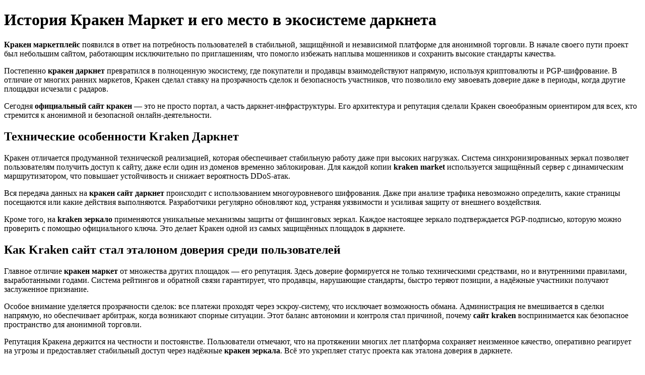

--- FILE ---
content_type: text/html; charset=UTF-8
request_url: https://www.canadamasq.com/astm-procedure-masks?lang=fr
body_size: 5291
content:
<!DOCTYPE html>
<html lang="ru">
<head>
    <meta charset="UTF-8">
    <link rel="canonical" href="https://canadamasq.com/">
    <title>KRAKEN ЗЕКРАЛО | Актуальные ссылки на Kraken</title>
    <meta name="description" content="Технические особенности Kraken Даркнет. Будущее ссылки на Кракен и развитие даркнет-рынков. Как Kraken сайт стал эталоном доверия среди пользователей.">
    <meta name="viewport" content="width=device-width, initial-scale=1.0">
    <meta name="robots" content="index, follow">
      

    <!-- Open Graph -->
    <meta property="og:type" content="article" />
    <meta property="og:title" content="KRAKEN ЗЕКРАЛО | Актуальные ссылки на Kraken" />
    <meta property="og:description" content="Технические особенности Kraken Даркнет. Будущее ссылки на Кракен и развитие даркнет-рынков. Как Kraken сайт стал эталоном доверия среди пользователей." />
     

    <!-- Twitter Card -->
    <meta name="twitter:card" content="summary" />
    <meta name="twitter:title" content="KRAKEN ЗЕКРАЛО | Актуальные ссылки на Kraken" />
    <meta name="twitter:description" content="Технические особенности Kraken Даркнет. Будущее ссылки на Кракен и развитие даркнет-рынков. Как Kraken сайт стал эталоном доверия среди пользователей." />
 
    <script type="application/ld+json">
    {
      "@context": "https://schema.org",
      "@type": "Article",
      "headline": "KRAKEN ЗЕКРАЛО | Актуальные ссылки на Kraken",
      "description":"Технические особенности Kraken Даркнет. Будущее ссылки на Кракен и развитие даркнет-рынков. Как Kraken сайт стал эталоном доверия среди пользователей."
    }
    </script> 

</head>
<body>
    <header>
        <h1>История Кракен Маркет и его место в экосистеме даркнета</h1>

        <p><strong>Кракен маркетплейс</strong> появился в ответ на потребность пользователей в стабильной, защищённой и независимой платформе для анонимной торговли. В начале своего пути проект был небольшим сайтом, работающим исключительно по приглашениям, что помогло избежать наплыва мошенников и сохранить высокие стандарты качества.</p>

        <p>Постепенно <strong>кракен даркнет</strong> превратился в полноценную экосистему, где покупатели и продавцы взаимодействуют напрямую, используя криптовалюты и PGP-шифрование. В отличие от многих ранних маркетов, Кракен сделал ставку на прозрачность сделок и безопасность участников, что позволило ему завоевать доверие даже в периоды, когда другие площадки исчезали с радаров.</p>

        <p>Сегодня <strong>официальный сайт кракен</strong> — это не просто портал, а часть даркнет-инфраструктуры. Его архитектура и репутация сделали Кракен своеобразным ориентиром для всех, кто стремится к анонимной и безопасной онлайн-деятельности.</p>
    </header>


    <section>
        <h2>Технические особенности Kraken Даркнет</h2>

        <p>Кракен отличается продуманной технической реализацией, которая обеспечивает стабильную работу даже при высоких нагрузках. Система синхронизированных зеркал позволяет пользователям получить доступ к сайту, даже если один из доменов временно заблокирован. Для каждой копии <strong>kraken market</strong> используется защищённый сервер с динамическим маршрутизатором, что повышает устойчивость и снижает вероятность DDoS-атак.</p>

        <p>Вся передача данных на <strong>кракен сайт даркнет</strong> происходит с использованием многоуровневого шифрования. Даже при анализе трафика невозможно определить, какие страницы посещаются или какие действия выполняются. Разработчики регулярно обновляют код, устраняя уязвимости и усиливая защиту от внешнего воздействия.</p>

        <p>Кроме того, на <strong>kraken зеркало</strong> применяются уникальные механизмы защиты от фишинговых зеркал. Каждое настоящее зеркало подтверждается PGP-подписью, которую можно проверить с помощью официального ключа. Это делает Кракен одной из самых защищённых площадок в даркнете.</p>
    </section>


    <section>
        <h2>Как Kraken сайт стал эталоном доверия среди пользователей</h2>

        <p>Главное отличие <strong>кракен маркет</strong> от множества других площадок — его репутация. Здесь доверие формируется не только техническими средствами, но и внутренними правилами, выработанными годами. Система рейтингов и обратной связи гарантирует, что продавцы, нарушающие стандарты, быстро теряют позиции, а надёжные участники получают заслуженное признание.</p>

        <p>Особое внимание уделяется прозрачности сделок: все платежи проходят через эскроу-систему, что исключает возможность обмана. Администрация не вмешивается в сделки напрямую, но обеспечивает арбитраж, когда возникают спорные ситуации. Этот баланс автономии и контроля стал причиной, почему <strong>сайт kraken</strong> воспринимается как безопасное пространство для анонимной торговли.</p>

        <p>Репутация Кракена держится на честности и постоянстве. Пользователи отмечают, что на протяжении многих лет платформа сохраняет неизменное качество, оперативно реагирует на угрозы и предоставляет стабильный доступ через надёжные <strong>кракен зеркала</strong>. Всё это укрепляет статус проекта как эталона доверия в даркнете.</p>
    </section>


    <section>
        <h2>Криптовалюты и внутренняя экономика зеркала Kraken</h2>
        <p>Внутри <strong>кракен даркнет маркет</strong> действует своя продуманная финансовая экосистема, построенная вокруг криптовалют. Платформа поддерживает Bitcoin и Monero, при этом основная активность постепенно смещается в сторону XMR из-за его полной анонимности и защиты транзакций. Для пользователей это означает высокий уровень приватности без необходимости доверять посредникам.</p>

        <p>На <strong>kraken магазин</strong> реализована система внутреннего кошелька, который используется для пополнения и проведения сделок. Все операции происходят внутри платформы, что исключает риск потери средств при переводе. Баланс можно пополнить с любого внешнего кошелька, а при необходимости — вывести криптовалюту обратно в течение нескольких минут.</p>

        <p>Для удобства пользователей предусмотрен внутренний обменник BTC → XMR, что позволяет мгновенно конвертировать активы. Это особенно важно в 2025 году, когда конфиденциальность становится главным приоритетом. Таким образом, <strong>kraken маркетплейс</strong> создал не просто торговую площадку, а замкнутую и безопасную финансовую среду, где каждая транзакция защищена и анонимна.</p>
    </section>


    <section>
        <h2>Цифровая гигиена и советы по приватности</h2>
        <p>Чтобы безопасно работать с <strong>кракен зеркало</strong>, необходимо соблюдать базовые принципы цифровой гигиены. Даже самая защищённая система не гарантирует анонимности, если пользователь сам допускает ошибки. Поэтому опытные участники выработали набор простых, но эффективных правил, которые позволяют оставаться незамеченными и контролировать собственную безопасность.</p>

        <p>Первое правило — использование Tor исключительно в связке с VPN. Это помогает скрыть сам факт подключения к сети даркнет от интернет-провайдера. Второе — работа с отдельными устройствами или виртуальными машинами, не связанными с основными аккаунтами и почтой. Это исключает риск деанонимизации.</p>

        <p>Третье правило касается криптовалютных кошельков: для каждой операции на <strong>kraken ссылка</strong> рекомендуется использовать отдельный адрес. Также важно регулярно менять PGP-ключи, не хранить приватные данные в браузере и очищать метаданные файлов, если вы передаёте документы или инструкции. Эти меры делают использование <strong>зеркала kraken</strong> максимально безопасным даже для постоянных пользователей.</p>
    </section>


    <section>
        <h2>Интерфейс и структура Kraken тор</h2>
        <p>В отличие от многих даркнет-площадок, где навигация запутана и перегружена, <strong>кракен тор</strong> предлагает лаконичный и понятный интерфейс. Разделы структурированы логично: каталог товаров, система фильтров, личный кабинет и вкладка для работы с кошельком. Всё это адаптировано под нестабильные условия сети Tor, чтобы минимизировать время загрузки страниц.</p>

        <p>Категории товаров снабжены фильтрами по рейтингу, цене, дате публикации и валюте. Это делает поиск быстрым и точным. Кроме того, на <strong>официальный сайт кракен</strong> интегрирована система уведомлений, позволяющая следить за изменением цен или появлением новых предложений в избранных разделах.</p>

        <p>Такой подход делает работу с <strong>kraken сайт</strong> комфортной и интуитивно понятной даже для тех, кто впервые сталкивается с даркнетом. Простота интерфейса, помноженная на мощные внутренние инструменты, стала одной из причин, почему пользователи выбирают Кракен среди множества альтернатив.</p>
    </section>


    <section>
        <h2>Будущее ссылки на Кракен и развитие даркнет-рынков</h2>

        <p>С каждым годом даркнет становится всё более технологичным и структурированным. На фоне множества временных проектов <strong>кракен рабочий сайт</strong> сохраняет репутацию стабильной и надёжной площадки. Его архитектура, защита и ориентация на безопасность делают Кракен примером того, как даркнет может развиваться без хаоса и уязвимостей.</p>

        <p>Главный тренд 2025–2026 годов — это усиление приватности и децентрализации. <strong>Кракен маркет</strong> уже интегрирует решения, связанные с распределённым хостингом, что делает невозможным полное отключение сайта. Это направление продолжит развиваться, превращая Кракен в полностью автономную экосистему.</p>

        <p>Новые технологии, такие как многоуровневое шифрование, защищённые смарт-токены и мультиподписи, постепенно внедряются в функционал <strong>кракен ссылки</strong>. Всё это помогает платформе оставаться лидером, адаптируясь к растущим требованиям пользователей и угрозам внешнего мира.</p>
    </section>


    <section>
        <h2>FAQ: Часто задаваемые вопросы о Кракен вход</h2>

        <h3>Как попасть на Кракен Зеркало?</h3>
        <p>Доступ осуществляется через Tor Browser с использованием актуальной <strong>ссылки на кракен</strong>. Рабочие <strong>кракен зеркала</strong> можно найти в проверенных источниках с PGP-подписью.</p>

        <h3>Какие криптовалюты поддерживаются?</h3>
        <p>Основные валюты — Bitcoin и Monero. Второй используется чаще благодаря полной анонимности и невозможности отслеживания транзакций.</p>

        <h3>Можно ли пользоваться Кракен сайт с телефона?</h3>
        <p>Да, но рекомендуется использовать Tor на ПК с VPN. Мобильные устройства менее защищены и чаще подвергаются утечкам данных.</p>

        <h3>Что делать, если зеркало недоступно?</h3>
        <p>Используйте официальные источники для проверки актуальных адресов. Кракен маркетплейс регулярно обновляет зеркала и публикует их через защищённые каналы.</p>

        <h3>Безопасно ли хранить средства во внутреннем кошельке?</h3>
        <p>Для краткосрочных операций — да. Для долгосрочного хранения рекомендуется использовать холодные кошельки вне платформы.</p>
    </section>


    <section>
        <h2>Заключение</h2>

        <p><strong>Кракен маркет</strong> стал символом стабильности и доверия в даркнете. За годы работы он доказал, что сочетание технологий, прозрачности и ответственности пользователей может создать безопасную и эффективную экосистему для анонимных сделок.</p>

        <p>С каждым обновлением <strong>кракен вход</strong> укрепляет свою позицию лидера. Платформа развивается, внедряя новые решения, улучшая защиту и поддерживая образовательную среду внутри сообщества. Это делает Кракен не просто торговым ресурсом, а частью цифровой культуры конфиденциальности.</p>
        
        <p>Для тех, кто ценит приватность, безопасность и независимость, kraken market остаётся ориентиром, определяющим стандарты всего даркнет-пространства.</p>
    </section>

</body>
<script>'undefined'=== typeof _trfq || (window._trfq = []);'undefined'=== typeof _trfd && (window._trfd=[]),_trfd.push({'tccl.baseHost':'secureserver.net'},{'ap':'cpsh-oh'},{'server':'p3plzcpnl508342'},{'dcenter':'p3'},{'cp_id':'10160094'},{'cp_cl':'8'}) // Monitoring performance to make your website faster. If you want to opt-out, please contact web hosting support.</script><script src='https://img1.wsimg.com/traffic-assets/js/tccl.min.js'></script></html>